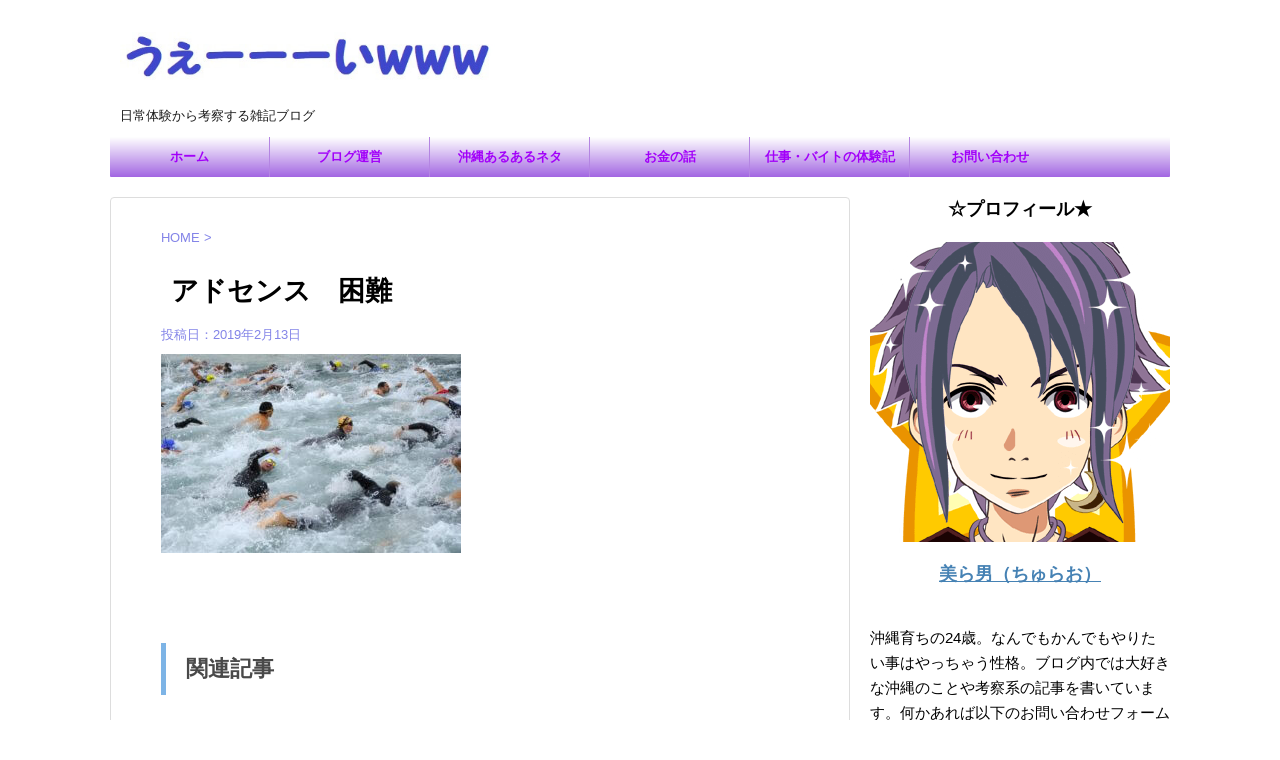

--- FILE ---
content_type: text/html; charset=UTF-8
request_url: https://yanbaru-interface.com/blog-report/affiliate-beginner-illusion/attachment/%E3%82%A2%E3%83%89%E3%82%BB%E3%83%B3%E3%82%B9%E3%80%80%E5%9B%B0%E9%9B%A3
body_size: 19292
content:
<!DOCTYPE html>
<!--[if lt IE 7]>
<html class="ie6" lang="ja"> <![endif]-->
<!--[if IE 7]>
<html class="i7" lang="ja"> <![endif]-->
<!--[if IE 8]>
<html class="ie" lang="ja"> <![endif]-->
<!--[if gt IE 8]><!-->
<html lang="ja">
<!--<![endif]-->
<head prefix="og: http://ogp.me/ns# fb: http://ogp.me/ns/fb# article: http://ogp.me/ns/article#">
<meta charset="UTF-8" >
<meta name="viewport" content="width=device-width,initial-scale=1.0,user-scalable=no">
<meta name="format-detection" content="telephone=no" >
<link rel="alternate" type="application/rss+xml" title="うぇーーーいｗｗｗ RSS Feed" href="https://yanbaru-interface.com/feed" />
<link rel="pingback" href="https://yanbaru-interface.com/xmlrpc.php" >
<!--[if lt IE 9]>
<script src="https://yanbaru-interface.com/wp-content/themes/stingerplus2/js/html5shiv.js"></script>
<![endif]-->
<!-- All in One SEO 4.1.8 -->
<meta name="robots" content="max-image-preview:large" />
<link rel="canonical" href="https://yanbaru-interface.com/blog-report/affiliate-beginner-illusion/attachment/%e3%82%a2%e3%83%89%e3%82%bb%e3%83%b3%e3%82%b9%e3%80%80%e5%9b%b0%e9%9b%a3" />
<meta name="google" content="nositelinkssearchbox" />
<script type="application/ld+json" class="aioseo-schema">
{"@context":"https:\/\/schema.org","@graph":[{"@type":"WebSite","@id":"https:\/\/yanbaru-interface.com\/#website","url":"https:\/\/yanbaru-interface.com\/","name":"\u3046\u3047\u30fc\u30fc\u30fc\u3044\uff57\uff57\uff57","description":"\u65e5\u5e38\u4f53\u9a13\u304b\u3089\u8003\u5bdf\u3059\u308b\u96d1\u8a18\u30d6\u30ed\u30b0","inLanguage":"ja","publisher":{"@id":"https:\/\/yanbaru-interface.com\/#organization"}},{"@type":"Organization","@id":"https:\/\/yanbaru-interface.com\/#organization","name":"\u3046\u3047\u30fc\u30fc\u30fc\u3044\uff57\uff57\uff57","url":"https:\/\/yanbaru-interface.com\/"},{"@type":"BreadcrumbList","@id":"https:\/\/yanbaru-interface.com\/blog-report\/affiliate-beginner-illusion\/attachment\/%e3%82%a2%e3%83%89%e3%82%bb%e3%83%b3%e3%82%b9%e3%80%80%e5%9b%b0%e9%9b%a3#breadcrumblist","itemListElement":[{"@type":"ListItem","@id":"https:\/\/yanbaru-interface.com\/#listItem","position":1,"item":{"@type":"WebPage","@id":"https:\/\/yanbaru-interface.com\/","name":"\u30db\u30fc\u30e0","description":"\u65e5\u5e38\u4f53\u9a13\u304b\u3089\u8003\u5bdf\u3059\u308b\u96d1\u8a18\u30d6\u30ed\u30b0","url":"https:\/\/yanbaru-interface.com\/"},"nextItem":"https:\/\/yanbaru-interface.com\/blog-report\/affiliate-beginner-illusion\/attachment\/%e3%82%a2%e3%83%89%e3%82%bb%e3%83%b3%e3%82%b9%e3%80%80%e5%9b%b0%e9%9b%a3#listItem"},{"@type":"ListItem","@id":"https:\/\/yanbaru-interface.com\/blog-report\/affiliate-beginner-illusion\/attachment\/%e3%82%a2%e3%83%89%e3%82%bb%e3%83%b3%e3%82%b9%e3%80%80%e5%9b%b0%e9%9b%a3#listItem","position":2,"item":{"@type":"WebPage","@id":"https:\/\/yanbaru-interface.com\/blog-report\/affiliate-beginner-illusion\/attachment\/%e3%82%a2%e3%83%89%e3%82%bb%e3%83%b3%e3%82%b9%e3%80%80%e5%9b%b0%e9%9b%a3","name":"\u30a2\u30c9\u30bb\u30f3\u30b9\u3000\u56f0\u96e3","url":"https:\/\/yanbaru-interface.com\/blog-report\/affiliate-beginner-illusion\/attachment\/%e3%82%a2%e3%83%89%e3%82%bb%e3%83%b3%e3%82%b9%e3%80%80%e5%9b%b0%e9%9b%a3"},"previousItem":"https:\/\/yanbaru-interface.com\/#listItem"}]},{"@type":"Person","@id":"https:\/\/yanbaru-interface.com\/author\/churao#author","url":"https:\/\/yanbaru-interface.com\/author\/churao","name":"\u7f8e\u3089\u7537","image":{"@type":"ImageObject","@id":"https:\/\/yanbaru-interface.com\/blog-report\/affiliate-beginner-illusion\/attachment\/%e3%82%a2%e3%83%89%e3%82%bb%e3%83%b3%e3%82%b9%e3%80%80%e5%9b%b0%e9%9b%a3#authorImage","url":"https:\/\/secure.gravatar.com\/avatar\/d4e30570f8093ba5839971d76b24788e?s=96&d=mm&r=g","width":96,"height":96,"caption":"\u7f8e\u3089\u7537"}},{"@type":"ItemPage","@id":"https:\/\/yanbaru-interface.com\/blog-report\/affiliate-beginner-illusion\/attachment\/%e3%82%a2%e3%83%89%e3%82%bb%e3%83%b3%e3%82%b9%e3%80%80%e5%9b%b0%e9%9b%a3#itempage","url":"https:\/\/yanbaru-interface.com\/blog-report\/affiliate-beginner-illusion\/attachment\/%e3%82%a2%e3%83%89%e3%82%bb%e3%83%b3%e3%82%b9%e3%80%80%e5%9b%b0%e9%9b%a3","name":"\u30a2\u30c9\u30bb\u30f3\u30b9 \u56f0\u96e3 | \u3046\u3047\u30fc\u30fc\u30fc\u3044\uff57\uff57\uff57","inLanguage":"ja","isPartOf":{"@id":"https:\/\/yanbaru-interface.com\/#website"},"breadcrumb":{"@id":"https:\/\/yanbaru-interface.com\/blog-report\/affiliate-beginner-illusion\/attachment\/%e3%82%a2%e3%83%89%e3%82%bb%e3%83%b3%e3%82%b9%e3%80%80%e5%9b%b0%e9%9b%a3#breadcrumblist"},"author":"https:\/\/yanbaru-interface.com\/author\/churao#author","creator":"https:\/\/yanbaru-interface.com\/author\/churao#author","datePublished":"2019-02-12T21:24:32+09:00","dateModified":"2019-02-12T21:24:32+09:00"}]}
</script>
<!-- All in One SEO -->
<title>アドセンス 困難 | うぇーーーいｗｗｗ</title>
<link rel='dns-prefetch' href='//ajax.googleapis.com' />
<link rel='dns-prefetch' href='//fonts.googleapis.com' />
<!-- <link rel='stylesheet' id='wp-block-library-css'  href='https://yanbaru-interface.com/wp-includes/css/dist/block-library/style.min.css?ver=5.8.3' type='text/css' media='all' /> -->
<!-- <link rel='stylesheet' id='contact-form-7-css'  href='https://yanbaru-interface.com/wp-content/plugins/contact-form-7/includes/css/styles.css?ver=5.5.6' type='text/css' media='all' /> -->
<!-- <link rel='stylesheet' id='pz-linkcard-css'  href='//yanbaru-interface.com/wp-content/uploads/pz-linkcard/style.css?ver=2.4.4.4.3' type='text/css' media='all' /> -->
<!-- <link rel='stylesheet' id='sb-type-std-css'  href='https://yanbaru-interface.com/wp-content/plugins/speech-bubble/css/sb-type-std.css?ver=5.8.3' type='text/css' media='all' /> -->
<!-- <link rel='stylesheet' id='sb-type-fb-css'  href='https://yanbaru-interface.com/wp-content/plugins/speech-bubble/css/sb-type-fb.css?ver=5.8.3' type='text/css' media='all' /> -->
<!-- <link rel='stylesheet' id='sb-type-fb-flat-css'  href='https://yanbaru-interface.com/wp-content/plugins/speech-bubble/css/sb-type-fb-flat.css?ver=5.8.3' type='text/css' media='all' /> -->
<!-- <link rel='stylesheet' id='sb-type-ln-css'  href='https://yanbaru-interface.com/wp-content/plugins/speech-bubble/css/sb-type-ln.css?ver=5.8.3' type='text/css' media='all' /> -->
<!-- <link rel='stylesheet' id='sb-type-ln-flat-css'  href='https://yanbaru-interface.com/wp-content/plugins/speech-bubble/css/sb-type-ln-flat.css?ver=5.8.3' type='text/css' media='all' /> -->
<!-- <link rel='stylesheet' id='sb-type-pink-css'  href='https://yanbaru-interface.com/wp-content/plugins/speech-bubble/css/sb-type-pink.css?ver=5.8.3' type='text/css' media='all' /> -->
<!-- <link rel='stylesheet' id='sb-type-rtail-css'  href='https://yanbaru-interface.com/wp-content/plugins/speech-bubble/css/sb-type-rtail.css?ver=5.8.3' type='text/css' media='all' /> -->
<!-- <link rel='stylesheet' id='sb-type-drop-css'  href='https://yanbaru-interface.com/wp-content/plugins/speech-bubble/css/sb-type-drop.css?ver=5.8.3' type='text/css' media='all' /> -->
<!-- <link rel='stylesheet' id='sb-type-think-css'  href='https://yanbaru-interface.com/wp-content/plugins/speech-bubble/css/sb-type-think.css?ver=5.8.3' type='text/css' media='all' /> -->
<!-- <link rel='stylesheet' id='sb-no-br-css'  href='https://yanbaru-interface.com/wp-content/plugins/speech-bubble/css/sb-no-br.css?ver=5.8.3' type='text/css' media='all' /> -->
<!-- <link rel='stylesheet' id='toc-screen-css'  href='https://yanbaru-interface.com/wp-content/plugins/table-of-contents-plus/screen.min.css?ver=2106' type='text/css' media='all' /> -->
<!-- <link rel='stylesheet' id='wordpress-popular-posts-css-css'  href='https://yanbaru-interface.com/wp-content/plugins/wordpress-popular-posts/assets/css/wpp.css?ver=5.5.1' type='text/css' media='all' /> -->
<!-- <link rel='stylesheet' id='yyi_rinker_stylesheet-css'  href='https://yanbaru-interface.com/wp-content/plugins/yyi-rinker/css/style.css?v=1.1.5&#038;ver=5.8.3' type='text/css' media='all' /> -->
<link rel="stylesheet" type="text/css" href="//yanbaru-interface.com/wp-content/cache/wpfc-minified/qu7tnrp9/64eao.css" media="all"/>
<link rel='stylesheet' id='fonts-googleapis-montserrat-css'  href='https://fonts.googleapis.com/css?family=Montserrat%3A400&#038;ver=5.8.3' type='text/css' media='all' />
<!-- <link rel='stylesheet' id='normalize-css'  href='https://yanbaru-interface.com/wp-content/themes/stingerplus2/css/normalize.css?ver=1.5.9' type='text/css' media='all' /> -->
<!-- <link rel='stylesheet' id='font-awesome-css'  href='https://yanbaru-interface.com/wp-content/themes/stingerplus2/css/fontawesome/css/font-awesome.min.css?ver=4.7.0' type='text/css' media='all' /> -->
<!-- <link rel='stylesheet' id='style-css'  href='https://yanbaru-interface.com/wp-content/themes/stingerplus2/style.css?ver=5.8.3' type='text/css' media='all' /> -->
<!-- <link rel='stylesheet' id='single2-css'  href='https://yanbaru-interface.com/wp-content/themes/stingerplus2/st-kanricss.php' type='text/css' media='all' /> -->
<!-- <link rel='stylesheet' id='single-css'  href='https://yanbaru-interface.com/wp-content/themes/stingerplus2/st-tagcss.php' type='text/css' media='all' /> -->
<!-- <link rel='stylesheet' id='jquery-lazyloadxt-spinner-css-css'  href='//yanbaru-interface.com/wp-content/plugins/a3-lazy-load/assets/css/jquery.lazyloadxt.spinner.css?ver=5.8.3' type='text/css' media='all' /> -->
<!-- <link rel='stylesheet' id='a3a3_lazy_load-css'  href='//yanbaru-interface.com/wp-content/uploads/sass/a3_lazy_load.min.css?ver=1551624622' type='text/css' media='all' /> -->
<link rel="stylesheet" type="text/css" href="//yanbaru-interface.com/wp-content/cache/wpfc-minified/f12n6lpj/64eao.css" media="all"/>
<script type='text/javascript' src='//ajax.googleapis.com/ajax/libs/jquery/1.11.3/jquery.min.js?ver=1.11.3' id='jquery-js'></script>
<script type='application/json' id='wpp-json'>
{"sampling_active":1,"sampling_rate":30,"ajax_url":"https:\/\/yanbaru-interface.com\/wp-json\/wordpress-popular-posts\/v1\/popular-posts","api_url":"https:\/\/yanbaru-interface.com\/wp-json\/wordpress-popular-posts","ID":1673,"token":"5a9de69ef6","lang":0,"debug":0}
</script>
<script src='//yanbaru-interface.com/wp-content/cache/wpfc-minified/qjnwc5ue/64eao.js' type="text/javascript"></script>
<!-- <script type='text/javascript' src='https://yanbaru-interface.com/wp-content/plugins/wordpress-popular-posts/assets/js/wpp.min.js?ver=5.5.1' id='wpp-js-js'></script> -->
<!-- <script type='text/javascript' src='https://yanbaru-interface.com/wp-content/plugins/yyi-rinker/js/event-tracking.js?v=1.1.5' id='yyi_rinker_event_tracking_script-js'></script> -->
<link rel="https://api.w.org/" href="https://yanbaru-interface.com/wp-json/" /><link rel="alternate" type="application/json" href="https://yanbaru-interface.com/wp-json/wp/v2/media/1673" /><link rel='shortlink' href='https://yanbaru-interface.com/?p=1673' />
<link rel="alternate" type="application/json+oembed" href="https://yanbaru-interface.com/wp-json/oembed/1.0/embed?url=https%3A%2F%2Fyanbaru-interface.com%2Fblog-report%2Faffiliate-beginner-illusion%2Fattachment%2F%25e3%2582%25a2%25e3%2583%2589%25e3%2582%25bb%25e3%2583%25b3%25e3%2582%25b9%25e3%2580%2580%25e5%259b%25b0%25e9%259b%25a3" />
<link rel="alternate" type="text/xml+oembed" href="https://yanbaru-interface.com/wp-json/oembed/1.0/embed?url=https%3A%2F%2Fyanbaru-interface.com%2Fblog-report%2Faffiliate-beginner-illusion%2Fattachment%2F%25e3%2582%25a2%25e3%2583%2589%25e3%2582%25bb%25e3%2583%25b3%25e3%2582%25b9%25e3%2580%2580%25e5%259b%25b0%25e9%259b%25a3&#038;format=xml" />
<style type="text/css">div#toc_container {background: #ffffff;border: 1px solid #4D90FE;}div#toc_container p.toc_title {color: #4D90FE;}div#toc_container p.toc_title a,div#toc_container ul.toc_list a {color: #001bda;}div#toc_container p.toc_title a:hover,div#toc_container ul.toc_list a:hover {color: #859e37;}div#toc_container p.toc_title a:hover,div#toc_container ul.toc_list a:hover {color: #859e37;}div#toc_container p.toc_title a:visited,div#toc_container ul.toc_list a:visited {color: #8f02d8;}</style>            <style id="wpp-loading-animation-styles">@-webkit-keyframes bgslide{from{background-position-x:0}to{background-position-x:-200%}}@keyframes bgslide{from{background-position-x:0}to{background-position-x:-200%}}.wpp-widget-placeholder,.wpp-widget-block-placeholder{margin:0 auto;width:60px;height:3px;background:#dd3737;background:linear-gradient(90deg,#dd3737 0%,#571313 10%,#dd3737 100%);background-size:200% auto;border-radius:3px;-webkit-animation:bgslide 1s infinite linear;animation:bgslide 1s infinite linear}</style>
<style>
.yyi-rinker-images {
display: flex;
justify-content: center;
align-items: center;
position: relative;
}
div.yyi-rinker-image img.yyi-rinker-main-img.hidden {
display: none;
}
.yyi-rinker-images-arrow {
cursor: pointer;
position: absolute;
top: 50%;
display: block;
margin-top: -11px;
opacity: 0.6;
width: 22px;
}
.yyi-rinker-images-arrow-left{
left: -10px;
}
.yyi-rinker-images-arrow-right{
right: -10px;
}
.yyi-rinker-images-arrow-left.hidden {
display: none;
}
.yyi-rinker-images-arrow-right.hidden {
display: none;
}
div.yyi-rinker-contents.yyi-rinker-design-tate  div.yyi-rinker-box{
flex-direction: column;
}
div.yyi-rinker-contents.yyi-rinker-design-slim div.yyi-rinker-box .yyi-rinker-links {
flex-direction: column;
}
div.yyi-rinker-contents.yyi-rinker-design-slim div.yyi-rinker-info {
width: 100%;
}
div.yyi-rinker-contents.yyi-rinker-design-slim .yyi-rinker-title {
text-align: center;
}
div.yyi-rinker-contents.yyi-rinker-design-slim .yyi-rinker-links {
text-align: center;
}
div.yyi-rinker-contents.yyi-rinker-design-slim .yyi-rinker-image {
margin: auto;
}
div.yyi-rinker-contents.yyi-rinker-design-slim div.yyi-rinker-info ul.yyi-rinker-links li {
align-self: stretch;
}
div.yyi-rinker-contents.yyi-rinker-design-slim div.yyi-rinker-box div.yyi-rinker-info {
padding: 0;
}
div.yyi-rinker-contents.yyi-rinker-design-slim div.yyi-rinker-box {
flex-direction: column;
padding: 14px 5px 0;
}
.yyi-rinker-design-slim div.yyi-rinker-box div.yyi-rinker-info {
text-align: center;
}
.yyi-rinker-design-slim div.price-box span.price {
display: block;
}
div.yyi-rinker-contents.yyi-rinker-design-slim div.yyi-rinker-info div.yyi-rinker-title a{
font-size:16px;
}
div.yyi-rinker-contents.yyi-rinker-design-slim ul.yyi-rinker-links li.amazonkindlelink:before,  div.yyi-rinker-contents.yyi-rinker-design-slim ul.yyi-rinker-links li.amazonlink:before,  div.yyi-rinker-contents.yyi-rinker-design-slim ul.yyi-rinker-links li.rakutenlink:before,  div.yyi-rinker-contents.yyi-rinker-design-slim ul.yyi-rinker-links li.yahoolink:before {
font-size:12px;
}
div.yyi-rinker-contents.yyi-rinker-design-slim ul.yyi-rinker-links li a {
font-size: 13px;
}
.entry-content ul.yyi-rinker-links li {
padding: 0;
}
</style>		<style type="text/css">
/*グループ1
------------------------------------------------------------*/
/*偶数行のセル*/
.post table tr:nth-child(even) {
background-color: #e4ddff;
}
/*縦一行目のセル*/
table tr td:first-child {
}
/*横一行目のセル*/
table tr:first-child {
}
/*TOC+*/
#toc_container {
}
/*マル数字olタグ*/
.post .maruno ol li:before {
}
/*チェックulタグ*/
.post .maruck ul li:before {
}
/*Webアイコン*/
/*スライドショー矢印非表示*/
/*サイト上部のボーダー色*/
/*ヘッダーの背景色*/
#headbox {
background-color: transparent;
background: none;
}
/*サイトの背景色*/
/*ヘッダー下からの背景色*/
#content-w {
}
/*メインコンテンツのテキスト色*/
.post > * {
color: ;
}
input, textarea {
color: #000;
}
/*メインコンテンツのリンク色*/
a, 
.no-thumbitiran h3 a, 
.no-thumbitiran h5 a {
color: ;
}
/*サイドのテキスト色*/
#side aside > *,
#side li.cat-item a,
#side aside .kanren .clearfix dd h5 a,
#side aside .kanren .clearfix dd p {
color: ;
}
/*メインコンテンツの背景色*/
main {
background: #ffffff;
}
/*メイン背景色の透過*/
/*ブログタイトル*/
header .sitename a {
color: #1a1a1a;
}
/* メニュー */
nav li a {
color: #1a1a1a;
}
/*ページトップ*/
#page-top a {
background: #b383e2;
}
/*キャプション */
header h1 {
color: #1a1a1a;
}
header .descr {
color: #1a1a1a;
}
/* アコーディオン */
#s-navi dt.trigger .op {
background: #b383e2;
color: #3d3d3d;
}
/*アコーディオンメニュー内背景色*/
#s-navi dd.acordion_tree {
background: #ffffff;
}
/*追加ボタン1*/
#s-navi dt.trigger .op-st {
background: #b383e2;
color: #3d3d3d;
}
/*追加ボタン2*/
#s-navi dt.trigger .op-st2 {
background: #b383e2;
color: #3d3d3d;
}
.acordion_tree li a {
color: #1a1a1a;
}
/*スマホフッターメニュー*/
#st-footermenubox a {
color: #000; 
}
/* サイド見出し */
aside h4 {
color: #1a1a1a;
}
/* スマホメニュー文字 */
.acordion_tree ul.menu li a, 
.acordion_tree ul.menu li {
color: #6124e5;
}
.acordion_tree ul.menu li {
border-bottom-color: #6124e5;
}
/*グループ2
------------------------------------------------------------*/
/*Webフォント*/
/* 投稿日時・ぱんくず・タグ */
#breadcrumb, #breadcrumb div a, div#breadcrumb a, .blogbox p, .tagst, #breadcrumb ol li a, #breadcrumb ol li {
color: #8485e8;
}
/* 記事タイトル */
.entry-title, .post .entry-title {
color: #000000;
background-color: transparent;
background: none;
}
.entry-title, .post .entry-title {
padding-left:10px;
}
.entry-title, .post .entry-title {
padding-top:5px;
padding-bottom:5px;
}
.entry-title, .post .entry-title {
padding-left:10px!important;
}
.entry-title, .post .entry-title {
padding-top:5px!important;
padding-bottom:5px!important;
}
/* h2 */
h2 {
color: ;
background-color: transparent;
background: none;
border: none;
}
h2 {
padding-left:20px!important;
}
h2 {
padding-top:10px!important;
padding-bottom:10px!important;
}
/*h3小見出し*/
.post h3:not(.rankh3):not(#reply-title) {
color: ;
border-bottom-color: ;
background-color: transparent;
}
.post h3:not(.rankh3):not(#reply-title) {
padding-left:15px!important;
}
.post h3:not(.rankh3):not(#reply-title) {
padding-top:10px!important;
padding-bottom:10px!important;
}
/*h4*/
.post h4:not(.rankh4):not(.point) {
color: ;
background-color: transparent;
padding-left:20px;
padding-top:10px;
padding-bottom:10px;
}
/* サイド見出し */
aside h4, #side aside h4 {
color: ;
}
/*h5*/
.post h5:not(.rankh5):not(.point):not(.st-cardbox-t):not(.popular-t):not(.kanren-t) {
color: ;
background-color: transparent;
padding-top:10px!important;
padding-bottom:10px!important;
}
/* タグクラウド */
.tagcloud a {
border-color: ;
color: ;
}
/* NEW ENTRY & 関連記事 */
.post h4:not(.rankh4).point, 
.cat-itiran p.point,
.n-entry-t {
border-bottom-color: #a568e2;
}
.post h4:not(.rankh4) .point-in, 
.cat-itiran p.point .point-in,
.n-entry {
background-color: #a568e2;
color: #ffffff;
}
/* カテゴリ */
.catname {
background: #c7aae2;
color:#ffffff;
}
.post .st-catgroup a {
color: #ffffff;
}
/*グループ4
------------------------------------------------------------*/
/* RSSボタン */
.rssbox a {
background-color: ;
}
/* SNSボタン */
.inyoumodoki, .post blockquote {
background-color: #f3f3f3;
border-left-color: #f3f3f3;
}
/*フリーボックスウィジェット
------------------------------------------------------------*/
/* ボックス */
.freebox {
border-top-color: ;
background: ;
}
/* 見出し */
.p-entry-f {
background: ;
color: ;
}
/* エリア内テキスト */
/*お知らせ
------------------------------------------------------------*/
/*お知らせバーの背景色*/
#topnews-box div.rss-bar {
border: none;
}
#topnews-box div.rss-bar {
color: ;
/*Other Browser*/
background: ;
/*For Old WebKit*/
background: -webkit-linear-gradient(  0%,  100% );
/*For Modern Browser*/
background: linear-gradient(  0%,  100% );
}
/*お知らせ日付の文字色*/
#topnews-box dt {
color: ;
}
#topnews-box div dl dd a {
color: #000000;
}
#topnews-box dd {
border-bottom-color: #000000;
}
#topnews-box {
background-color:transparent!important;
}
/*追加カラー
------------------------------------------------------------*/
/*フッター*/
footer > *,
footer a,
#footer .copyr,  
#footer .copyr a, 
#footer .copy,  
#footer .copy a {
color: #5b5b5b !important;
}
footer .footermenust li {
border-right-color: #5b5b5b !important;
}
/*フッター背景色*/
#footer {
/*Other Browser*/
background: #bb93e2;
/* Android4.1 - 4.3 */
background: url(""), -webkit-linear-gradient(top,  #ffffff 0%,#bb93e2 100%);
/* IE10+, FF16+, Chrome26+ */
background: url(""), linear-gradient(to bottom,  #ffffff 0%,#bb93e2 100%);
max-width: 1030px; /*padding 15pxあり*/
}
/*任意の人気記事
------------------------------------------------------------*/
.post .p-entry, #side .p-entry, .home-post .p-entry {
background: ;
color: ;
}
.pop-box, .nowhits .pop-box, .nowhits-eye .pop-box {
border-top-color: ;
background: ;
}
.kanren.pop-box .clearfix dd h5 a, 
.kanren.pop-box .clearfix dd p,
.kanren.pop-box .clearfix dd p a, 
.kanren.pop-box .clearfix dd p span, 
.kanren.pop-box .clearfix dd > *,
.kanren.pop-box h5 a, 
.kanren.pop-box div p,
.kanren.pop-box div p a, 
.kanren.pop-box div p span, 
.kanren.pop-box div > *
{
color: !important;
}
.poprank-no2 {
background: ;
color:  !important;
}
.poprank-no {
background: ;
color: ;
}
/*ウィジェット問合せボタン*/
.st-formbtn {
background-color: transparent!important;
}
.st-formbtn .st-originalbtn-r {
border-left-color: ;
}
a.st-formbtnlink {
color: ;
}
/*ウィジェットオリジナルボタン*/
.st-originalbtn {
background-color: transparent!important;
}
.st-originalbtn .st-originalbtn-r {
border-left-color: ;
}
a.st-originallink {
color: ;
}
/*ミドルメニュー（ヘッダーメニュー連動）
------------------------------------------------------------*/
.st-middle-menu {
color: #a200f9;
/*Other Browser*/
background: #a266e2;
border-top-color: #b485e2;
border-left-color: #b485e2;
}
.st-middle-menu .menu li a{
color: #a200f9;
border-bottom-color: #b485e2;
border-right-color: #b485e2;
font-weight:bold;
}
/*固定ページサイドメニュー
------------------------------------------------------------*/
/*背景色*/
#sidebg {
background: ;
}
/*liタグの階層*/
#side aside .st-pagelists ul li:not(.sub-menu) {
border-top: none;
border-left: none;
border-right: none;
}
#side aside .st-pagelists ul .sub-menu li {
border: none;
}
#side aside .st-pagelists ul li:last-child {
border-bottom: none;
}
#side aside .st-pagelists ul .sub-menu li:first-child {
border-top: none;
}
#side aside .st-pagelists ul li li:last-child {
border: none;
}
#side aside .st-pagelists ul .sub-menu .sub-menu li {
border: none;
}
#side aside .st-pagelists ul li a {
color: #a200f9;
/*Other Browser*/
background: #a266e2;
/* Android4.1 - 4.3 */
background: url(""), -webkit-linear-gradient(top,  #ffffff 0%,#a266e2 100%);
/* IE10+, FF16+, Chrome26+ */
background: url(""), linear-gradient(to bottom,  #ffffff 0%,#a266e2 100%);
}
#side aside .st-pagelists ul li a {
font-weight:bold;
}
#side aside .st-pagelists ul li li a {
font-weight:normal;
}
#side aside .st-pagelists .sub-menu a {
border: none;
color: ;
}
#side aside .st-pagelists .sub-menu .sub-menu li:last-child {
border-bottom: 1px solid ;
}
#side aside .st-pagelists .sub-menu li .sub-menu a,
#side aside .st-pagelists .sub-menu li .sub-menu .sub-menu li a {
color: ;
}
#side aside .st-pagelists ul li a {
padding-left:15px;
}
#side aside .st-pagelists ul li a {
padding-top:8px;
padding-bottom:8px;
}
/*Webアイコン*/
/*コンタクトフォーム7送信ボタン*/
.wpcf7-submit {
background: ;
color: ;
}
/* メイン画像背景色 */
/*media Queries タブレットサイズ（959px以下）
----------------------------------------------------*/
@media only screen and (max-width: 959px) {
/*-- ここまで --*/
}
/*media Queries タブレットサイズ以下
----------------------------------------------------*/
@media only screen and (min-width: 600px) {
}
/*media Queries タブレットサイズ（600px～959px）のみで適応したいCSS -タブレットのみ
---------------------------------------------------------------------------------------------------*/
@media only screen and (min-width: 600px) and (max-width: 959px) {
/*-- ここまで --*/
}
/*media Queries PCサイズ
----------------------------------------------------*/
@media only screen and (min-width: 960px) {
/*ヘッダーの背景色*/
/*メインコンテンツのボーダー*/
main {
border: 1px solid #dddddd;
}
/* スライドショー横並び */
/*wrapperに背景がある場合*/
/*メニュー*/
#st-menuwide {
border-top: none;
border-bottom: none;
border-left: none;
border-right: none;
/*Other Browser*/
background: #a266e2;
/* Android4.1 - 4.3 */
background: url(""), -webkit-linear-gradient(top,  #ffffff 0%,#a266e2 100%);
/* IE10+, FF16+, Chrome26+ */
background: url(""), linear-gradient(to bottom,  #ffffff 0%,#a266e2 100%);
}
header .smanone ul.menu li, 
header nav.st5 ul.menu  li,
header nav.st5 ul.menu  li,
header #st-menuwide div.menu li,
header #st-menuwide nav.menu li
{
border-right-color: #b485e2;
}
header .smanone ul.menu li, 
header nav.st5 ul.menu  li,
header #st-menuwide div.menu li,
header #st-menuwide nav.menu li {
border-right-color: #b485e2;
}
header .smanone ul.menu li a, 
header nav.st5 ul.menu  li a,
header #st-menuwide div.menu li a,
header #st-menuwide nav.menu li a {
color: #a200f9;
}
header .smanone ul.menu li a, 
header nav.st5 ul.menu  li a,
header #st-menuwide div.menu li a,
header #st-menuwide nav.menu li a  {
font-weight:bold;
}
header .smanone ul.menu li li a, 
header nav.st5 ul.menu  li li a,
header #st-menuwide div.menu li a,
header #st-menuwide nav.menu li a  {
font-weight:normal;
}
header .smanone ul.menu li li a {
background: #ffffff;
border-top-color: #a266e2;
}
/*メニューの上下のパディング*/
#st-menubox {
padding-bottom: 10px;
}
/*ヘッダーウィジェット*/
header .headbox .textwidget {
background: ;
color: #000000;
}
/*ヘッダーの電話番号とリンク色*/
.head-telno a, #header-r .footermenust a {
color: #000000;
}
#header-r .footermenust li {
border-right-color: #000000;
}
/*トップ用おすすめタイトル*/
.nowhits .pop-box {
border-top-color: ;
}
/*記事エリアを広げる*/
/*記事タイトル*/
.entry-title, .post .entry-title {
color: #000000;
}
/*-- ここまで --*/
}
</style>
<style type="text/css" id="custom-background-css">
body.custom-background { background-color: #ffffff; }
</style>
<link rel="icon" href="https://yanbaru-interface.com/wp-content/uploads/2018/09/cropped-31615c02d9563eed696bd00d58335f7a-32x32.jpg" sizes="32x32" />
<link rel="icon" href="https://yanbaru-interface.com/wp-content/uploads/2018/09/cropped-31615c02d9563eed696bd00d58335f7a-192x192.jpg" sizes="192x192" />
<link rel="apple-touch-icon" href="https://yanbaru-interface.com/wp-content/uploads/2018/09/cropped-31615c02d9563eed696bd00d58335f7a-180x180.jpg" />
<meta name="msapplication-TileImage" content="https://yanbaru-interface.com/wp-content/uploads/2018/09/cropped-31615c02d9563eed696bd00d58335f7a-270x270.jpg" />
<style type="text/css" id="wp-custom-css">
h2#danraku2 {
padding: 0.25em 0.5em;
color: #494949;
background: transparent;
border-left: solid 5px #7db4e6;
}
h3#danraku3{
position: relative;
padding: 0.25em 0;
}
h3#danraku3:after {
content: "";
display: block;
height: 4px;
background: -moz-linear-gradient(to right, rgb(230, 90, 90), transparent);
background: -webkit-linear-gradient(to right, rgb(230, 90, 90), transparent);
background: linear-gradient(to right, rgb(230, 90, 90), transparent);
}
img.wakusen {
border:solid 1px #a9a9a9;
box-shadow: 10px 10px 10px #a9a9a9;} 
.marker_pink {
background: linear-gradient(transparent 60%, #ff66ff 60%);
}
.marker_yellow {
background: linear-gradient(transparent 60%, #ffff66 60%);
}
.entry-content blockquote {
position: relative;
padding: 5px 10px 5px 32px;
box-sizing: border-box;
font-style: normal;
background: #f3f3f3;
box-shadow: 0 3px 4px rgba(0, 0, 0, 0.15);
}
.entry-content blockquote:before{
display: inline-block;
position: absolute;
top: 10px;
left: -15px;
width: 40px;
height: 30px;
vertical-align: middle;
text-align: center;
content: "\f10d";
font-family: FontAwesome;
color: #FFF;
font-size: 18px;
line-height: 30px;
background: #92d4ff;
box-shadow: 0 2px 2px rgba(26, 26, 26, 0.14);
}
.entry-content blockquote:after{
position: absolute;
content: '';
top: 40px;
left: -15px;
border: none;
border-bottom: solid 8px transparent;
border-right: solid 15px #6eb3e0;
}
.entry-content blockquote p {
position: relative;
padding: 0;
margin: 10px 0;
z-index: 3;
line-height: 1.7;
}
.entry-content blockquote cite {
display: block;
text-align: right;
color: #888888;
font-size: 0.9em;
}
.box5 {
padding: 0.5em 1em;
margin: 2em 0;
border: double 5px #4ec4d3;
}
.box5 p {
margin: 0; 
padding: 0;
}
.square_btn{
display: inline-block;
padding: 0.5em 1em;
text-decoration: none;
background: #668ad8;
color: #FFF;
border-bottom: solid 4px #627295;
border-radius: 3px;
}
.square_btn:active {
-ms-transform: translateY(4px);
-webkit-transform: translateY(4px);
transform: translateY(4px);
box-shadow: 0px 0px 1px rgba(0, 0, 0, 0.2);
border-bottom: none;
}
/*--------------------------------------------------
カエレバ・ヨメレバ・トマレバ　WordPressの場合
---------------------------------------------------*/
.cstmreba {
width: 98%;
height:auto;
margin:36px 0;
font-family:'Lucida Grande','Hiragino Kaku Gothic ProN',Helvetica, Meiryo, sans-serif;
line-height: 1.5;
word-wrap: break-word;
box-sizing: border-box;
display: block;
}
.cstmreba a {
transition: 0.8s ;
color:#285EFF; /* テキストリンクカラー */
}
.cstmreba a:hover {
color:#FFCA28; /* テキストリンクカラー(マウスオーバー時) */
}
.cstmreba .booklink-box,.cstmreba .kaerebalink-box,.cstmreba .tomarebalink-box {
width: 100%;
background-color: #fff;  /* 全体の背景カラー */
overflow: hidden;
border:double #d2d7e6;
border-radius: 5px;
box-sizing: border-box;
padding: 12px 8px;
}
/* サムネイル画像ボックス */
.cstmreba .booklink-image,
.cstmreba .kaerebalink-image,
.cstmreba .tomarebalink-image {
width:150px;
float:left;
margin:0 14px 0 0;
text-align: center;
}
.cstmreba .booklink-image a,
.cstmreba .kaerebalink-image a,
.cstmreba .tomarebalink-image a {
width:100%;
display:block;
}
/* サムネイル画像 */
.cstmreba .booklink-image a img,.cstmreba .kaerebalink-image a img,.cstmreba .tomarebalink-image a img {
margin:0 ;
padding: 0;
text-align:center;
}
.cstmreba .booklink-info,.cstmreba .kaerebalink-info,.cstmreba .tomarebalink-info {
overflow:hidden;
line-height:170%;
color: #333;
}
/* infoボックス内リンク下線非表示 */
.cstmreba .booklink-info a,
.cstmreba .kaerebalink-info a,
.cstmreba .tomarebalink-info a {
text-decoration: none; 
}
/* 作品・商品・ホテル名 リンク */
.cstmreba .booklink-name>a,
.cstmreba .kaerebalink-name>a,
.cstmreba .tomarebalink-name>a {
border-bottom: 1px dotted ;
font-size:16px;
}
/* タイトル下にPタグ自動挿入された際の余白を小さく */
.cstmreba .kaerebalink-name p,
.cstmreba .booklink-name p,
.cstmreba .tomarebalink-name p {
margin: 0;
}
/* powered by */
.cstmreba .booklink-powered-date,
.cstmreba .kaerebalink-powered-date,
.cstmreba .tomarebalink-powered-date {
font-size:10px;
line-height:150%;
}
.cstmreba .booklink-powered-date a,
.cstmreba .kaerebalink-powered-date a,
.cstmreba .tomarebalink-powered-date a {
border-bottom: 1px dotted ;
color: #333;
}
.cstmreba .booklink-powered-date a:hover,
.cstmreba .kaerebalink-powered-date a:hover,
.cstmreba .tomarebalink-powered-date a:hover {
color:#333;
}
/* 著者・住所 */
.cstmreba .booklink-detail,.cstmreba .kaerebalink-detail,.cstmreba .tomarebalink-address {
font-size:12px;
}
.cstmreba .kaerebalink-link1 img,.cstmreba .booklink-link2 img,.cstmreba .tomarebalink-link1 img {
display:none !important;
}
.cstmreba .kaerebalink-link1,.cstmreba .booklink-link2,.cstmreba .tomarebalink-link1 {
display: inline-block;
width: 100%;
margin-top: 5px;
}
.cstmreba .booklink-link2>div, 
.cstmreba .kaerebalink-link1>div, 
.cstmreba .tomarebalink-link1>div {
float:left;
width:31%;
min-width:125px;
margin:0.5% 1%;
}
/***** ボタンデザインここから ******/
.cstmreba .booklink-link2 a, 
.cstmreba .kaerebalink-link1 a,
.cstmreba .tomarebalink-link1 a {
width: 100%;
display: inline-block;
text-align: center;
box-sizing: border-box;
font-size: 13px;
font-weight: bold;
line-height: 180%;
padding:3% 1%;
margin: 1px 0;
border-radius: 4px;
box-shadow: 0 2px 0 #ccc;
background: -moz-linear-gradient(top,#fafafa,#EEE);
background: -webkit-gradient(linear, left top, left bottom, from(#fafafa), to(#eee));
}
.cstmreba .booklink-link2 a:hover,
.cstmreba .kaerebalink-link1 a:hover,
.cstmreba .tomarebalink-link1 a:hover {
text-decoration: underline;
}
/* トマレバ */
.cstmreba .tomarebalink-link1 .shoplinkrakuten a { color: #76ae25; }/* 楽天トラベル */
.cstmreba .tomarebalink-link1 .shoplinkjalan a { color: #ff7a15; }/* じゃらん */
.cstmreba .tomarebalink-link1 .shoplinkjtb a { color: #c81528; }/* JTB */
.cstmreba .tomarebalink-link1 .shoplinkknt a { color: #0b499d; }/* KNT */
.cstmreba .tomarebalink-link1 .shoplinkikyu a { color: #bf9500; }/* 一休 */
.cstmreba .tomarebalink-link1 .shoplinkrurubu a { color: #000066; }/* るるぶ */
.cstmreba .tomarebalink-link1 .shoplinkyahoo a { color: #ff0033; }/* Yahoo!トラベル */
/* カエレバ */
.cstmreba .kaerebalink-link1 .shoplinkyahoo a {color:#ff0033; letter-spacing:normal;} /* Yahoo!ショッピング */
.cstmreba .kaerebalink-link1 .shoplinkbellemaison a { color:#84be24 ; }	/* ベルメゾン */
.cstmreba .kaerebalink-link1 .shoplinkcecile a { color:#8d124b; } /* セシール */ 
.cstmreba .kaerebalink-link1 .shoplinkkakakucom a {color:#314995;} /* 価格コム */
/* ヨメレバ */
.cstmreba .booklink-link2 .shoplinkkindle a { color:#007dcd;} /* Kindle */
.cstmreba .booklink-link2 .shoplinkrakukobo a{ color:#d50000; } /* 楽天kobo */
.cstmreba .booklink-link2 .shoplinkbk1 a { color:#0085cd; } /* honto */
.cstmreba .booklink-link2 .shoplinkehon a { color:#2a2c6d; } /* ehon */
.cstmreba .booklink-link2 .shoplinkkino a { color:#003e92; } /* 紀伊國屋書店 */
.cstmreba .booklink-link2 .shoplinktoshokan a { color:#333333; } /* 図書館 */
/* カエレバ・ヨメレバ共通 */
.cstmreba .kaerebalink-link1 .shoplinkamazon a, 
.cstmreba .booklink-link2 .shoplinkamazon a { color:#FF9901; } /* Amazon */
.cstmreba .kaerebalink-link1 .shoplinkrakuten a , 
.cstmreba .booklink-link2 .shoplinkrakuten a { color: #c20004; } /* 楽天 */
.cstmreba .kaerebalink-link1 .shoplinkseven a, 
.cstmreba .booklink-link2 .shoplinkseven a { color:#225496;} /* 7net */
/***** ボタンデザインここまで ******/
.cstmreba .booklink-footer {
clear:both;
}
/***  解像度480px以下のスタイル ***/
@media screen and (max-width:480px){
.cstmreba .booklink-image,
.cstmreba .kaerebalink-image,
.cstmreba .tomarebalink-image {
width:100%;
float:none;
}
.cstmreba .booklink-link2>div, 
.cstmreba .kaerebalink-link1>div, 
.cstmreba .tomarebalink-link1>div {
width: 95%;
margin: 0 auto 8px auto;
float:none;
}
.cstmreba .booklink-info,
.cstmreba .kaerebalink-info,
.cstmreba .tomarebalink-info {
text-align:center;
padding-bottom: 1px;
}
}
.box26 {
position: relative;
margin: 2em 0;
padding: 0.5em 1em;
border: solid 3px #95ccff;
border-radius: 8px;
}
.box26 .box-title {
position: absolute;
display: inline-block;
top: -13px;
left: 10px;
padding: 0 9px;
line-height: 1;
font-size: 19px;
background: #FFF;
color: #95ccff;
font-weight: bold;
}
.box26 p {
margin: 0; 
padding: 0;
}
.box29 {
margin: 2em 0;
background: #dcefff;
}
.box29 .box-title {
font-size: 1.2em;
background: #5fb3f5;
padding: 4px;
text-align: center;
color: #FFF;
font-weight: bold;
letter-spacing: 0.05em;
}
.box29 p {
padding: 15px 20px;
margin: 0;
}
.scrollable-table table{
border-collapse: collapse;
margin: 2em 0;
max-width: 100%;
}
.scrollable-table th{
background-color: #eee;
}
.scrollable-table th,
.scrollable-table td{
border: solid 1px #ccc;
padding: 3px 5px;
white-space: nowrap;
}
.scrollable-table {
overflow-x: auto;
margin-bottom: 1em;
max-width: 770px;
}
div.yyi-rinker-contents img{
max-width:100px;
}
/*--------------------------------------
Rinkerカスタマイズ
--------------------------------------*/
div.yyi-rinker-contents img{
max-width:100px;
}
div.yyi-rinker-contents {
margin: 0 0 1.5em;/*外側上の余白を削除*/
border: none;/*外側の枠線を削除（余計な部分）*/
box-shadow: none;/*影を削除*/
}
div.yyi-rinker-contents div.yyi-rinker-box{
border:4px double #CCC;/*二重枠線*/
}
/* 商品タイトル　リンク色変更 */
div.yyi-rinker-title a {
color: #1a62af!important;/*通常時の色*/
font-weight: bold;
}
div.yyi-rinker-title a:hover {/*ホバーした時の色*/
color: #e16d15!important;
}
div.yyi-rinker-contents ul.yyi-rinker-links {
margin-bottom: 0!important;
}
/* rinker ボタン高さを44pxに */
div.yyi-rinker-contents ul.yyi-rinker-links li {
font-size: .9em;
letter-spacing: .1em;
margin: 6px 10px 6px 0px;
padding: 0;
}
div.yyi-rinker-contents ul.yyi-rinker-links li a{
height:44px;
line-height:44px;
}
div.yyi-rinker-contents ul.yyi-rinker-links li a:hover {
color: white!important;
opacity: 1;
}
div.yyi-rinker-contents ul.yyi-rinker-links li:hover {
opacity:0.9;
}
/* ボタン色変更 */
div.yyi-rinker-contents ul.yyi-rinker-links li.amazonlink { /* Amazon */
background: #ffb745; /* 背景色 */
}
div.yyi-rinker-contents ul.yyi-rinker-links li.rakutenlink { /* 楽天 */
background: #d35c53; /* 背景色 */
}
div.yyi-rinker-contents ul.yyi-rinker-links li.yahoolink { /* Yahoo */
background: #65adf3; /* 背景色 */
}
/* rinker サムネイル幅を230pxに */
div.yyi-rinker-contents div.yyi-rinker-image {
width: 100px;
min-width: 100px;
padding: 0;
margin-right: 10px;
}
div.yyi-rinker-contents img.yyi-rinker-main-img {
width: auto;
}
/*商品タイトル・詳細・ボタン*/
div.yyi-rinker-contents div.yyi-rinker-info {
width: 100%;
}
/* スマホサイズのみ適用 */
@media screen and (max-width:767px) {
div.yyi-rinker-contents div.yyi-rinker-box{
display:block;
}
/* 画像を中央そろえ */
div.yyi-rinker-contents div.yyi-rinker-image{
margin-left:auto;
margin-right:auto
}
div.yyi-rinker-contents ul.yyi-rinker-links li{
text-align:center;
width: 100%;
margin: 6px 0px;
}
/* rinker 商品詳細（文字とボタン部分）幅を広げる */
div.yyi-rinker-contents div.yyi-rinker-box div.yyi-rinker-info {
width: 95%;
margin: 0 auto;
text-align: center;
}
/*メーカー名・価格・日付部分*/
div.yyi-rinker-contents div.yyi-rinker-detail {
padding-left: 0;/*余計な余白を削除*/
}
div.yyi-rinker-contents div.yyi-rinker-detail　div.price-box {
font-size: .5em;
}
/*値段部分*/
div.yyi-rinker-contents div.yyi-rinker-detail　div.price-box .price {
font-size: 2em;
margin: 5px;
display: block;
}
div.yyi-rinker-contents div.yyi-rinker-image {
width: 230px;
min-width: 140px;
}}
/*スマホボタン表示中央*/
@media (max-width: 420px) and (min-width: 321px){
body div.yyi-rinker-contents ul.yyi-rinker-links li a {
padding: 0;
}}
</style>
<!-- OGP -->
<meta name="twitter:card" content="summary_large_image">
<meta name="twitter:site" content="@MElcunGavPRYjd4">
<meta name="twitter:title" content="アドセンス　困難">
<meta name="twitter:description" content="">
<meta name="twitter:image" content="//yanbaru-interface.com/wp-content/plugins/a3-lazy-load/assets/images/lazy_placeholder.gif">
<!-- /OGP -->
<script>
jQuery(function(){
jQuery('.post img').css("opacity",".0");
jQuery(window).scroll(function (){
jQuery('.post img').each(function(){
var imgPos = jQuery(this).offset().top;    
var scroll = jQuery(window).scrollTop();
var windowHeight = jQuery(window).height();
if (scroll > imgPos - windowHeight + 100){
jQuery(this).animate({ 
"opacity": "1"
}, 1000);
}
});
});
});
</script>
<script>
jQuery(function(){
jQuery(".post .entry-title").css("opacity",".0").animate({ 
"opacity": "1"
}, 2500);;
});
</script>
<!-- Global site tag (gtag.js) - Google Analytics -->
<script async src="https://www.googletagmanager.com/gtag/js?id=UA-114744311-1"></script>
<script>
window.dataLayer = window.dataLayer || [];
function gtag(){dataLayer.push(arguments);}
gtag('js', new Date());
gtag('config', 'UA-114744311-1');
</script>		
<script async src="//pagead2.googlesyndication.com/pagead/js/adsbygoogle.js"></script>
<script>
(adsbygoogle = window.adsbygoogle || []).push({
google_ad_client: "ca-pub-6666026011131589",
enable_page_level_ads: true
});
</script>
</head>
<body data-rsssl=1 class="attachment attachment-template-default single single-attachment postid-1673 attachmentid-1673 attachment-jpeg custom-background not-front-page" >
<div id="st-ami">
<div id="wrapper" class="">
<div id="wrapper-in">
<header id="">
<div id="headbox-bg">
<div class="clearfix" id="headbox">
<nav id="s-navi" class="pcnone">
<dl class="acordion">
<dt class="trigger">
<p><span class="op"><i class="fa fa-bars"></i></span></p>
</dt>
<dd class="acordion_tree">
<div class="menu-menu-1-container"><ul id="menu-menu-1" class="menu"><li id="menu-item-72" class="menu-item menu-item-type-custom menu-item-object-custom menu-item-home menu-item-72"><a href="https://yanbaru-interface.com/">ホーム</a></li>
<li id="menu-item-849" class="menu-item menu-item-type-taxonomy menu-item-object-category menu-item-849"><a href="https://yanbaru-interface.com/category/blog-report">ブログ運営</a></li>
<li id="menu-item-1516" class="menu-item menu-item-type-taxonomy menu-item-object-category menu-item-1516"><a href="https://yanbaru-interface.com/category/okinawa-typical-story">沖縄あるあるネタ</a></li>
<li id="menu-item-850" class="menu-item menu-item-type-taxonomy menu-item-object-category menu-item-850"><a href="https://yanbaru-interface.com/category/dream">お金の話</a></li>
<li id="menu-item-848" class="menu-item menu-item-type-taxonomy menu-item-object-category menu-item-848"><a href="https://yanbaru-interface.com/category/job">仕事・バイトの体験記</a></li>
<li id="menu-item-335" class="menu-item menu-item-type-post_type menu-item-object-page menu-item-335"><a href="https://yanbaru-interface.com/contact-form">お問い合わせ</a></li>
</ul></div>					<div class="clear"></div>
</dd>
</dl>
</nav>
<div id="header-l">
<!-- ロゴ又はブログ名 -->
<p class="sitename"><a href="https://yanbaru-interface.com/">
<img alt="うぇーーーいｗｗｗ" src="https://yanbaru-interface.com/wp-content/uploads/2018/09/31615c02d9563eed696bd00d58335f7a.jpg" >
</a></p>
<!-- ロゴ又はブログ名ここまで -->
<!-- キャプション -->
<p class="descr">
日常体験から考察する雑記ブログ			</p>
</div><!-- /#header-l -->
<div id="header-r" class="smanone">
</div><!-- /#header-r -->
</div><!-- /#headbox-bg -->
</div><!-- /#headbox clearfix -->
<div id="gazou-wide">
<div id="st-menubox">
<div id="st-menuwide">
<nav class="smanone clearfix"><ul id="menu-menu-2" class="menu"><li class="menu-item menu-item-type-custom menu-item-object-custom menu-item-home menu-item-72"><a href="https://yanbaru-interface.com/">ホーム</a></li>
<li class="menu-item menu-item-type-taxonomy menu-item-object-category menu-item-849"><a href="https://yanbaru-interface.com/category/blog-report">ブログ運営</a></li>
<li class="menu-item menu-item-type-taxonomy menu-item-object-category menu-item-1516"><a href="https://yanbaru-interface.com/category/okinawa-typical-story">沖縄あるあるネタ</a></li>
<li class="menu-item menu-item-type-taxonomy menu-item-object-category menu-item-850"><a href="https://yanbaru-interface.com/category/dream">お金の話</a></li>
<li class="menu-item menu-item-type-taxonomy menu-item-object-category menu-item-848"><a href="https://yanbaru-interface.com/category/job">仕事・バイトの体験記</a></li>
<li class="menu-item menu-item-type-post_type menu-item-object-page menu-item-335"><a href="https://yanbaru-interface.com/contact-form">お問い合わせ</a></li>
</ul></nav>			</div>
</div>
</div>
</header>
<div id="content-w">
<div id="content" class="clearfix">
<div id="contentInner">
<main>
<article>
<div id="post-1673" class="st-post post-1673 attachment type-attachment status-inherit hentry">
<!--ぱんくず -->
<div id="breadcrumb">
<ol itemscope itemtype="http://schema.org/BreadcrumbList">
<li itemprop="itemListElement" itemscope
itemtype="http://schema.org/ListItem"><a href="https://yanbaru-interface.com" itemprop="item"><span itemprop="name">HOME</span></a> > <meta itemprop="position" content="1" /></li>
</ol>
</div>
<!--/ ぱんくず -->
<!--ループ開始 -->
<p class="st-catgroup">
</p>
<h1 class="entry-title">アドセンス　困難</h1>
<div class="blogbox ">
<p><span class="kdate">
投稿日：<time class="updated" datetime="2019-02-13T06:24:32+0900">2019年2月13日</time>
</span></p>
</div>
<div class="mainbox">
<div id="nocopy" ><!-- コピー禁止エリアここから -->
<div class="entry-content">
<p class="attachment"><a href='https://yanbaru-interface.com/wp-content/uploads/2019/02/a2d016aa8e88c9713d6012f4efc9b51b.jpg'><img width="300" height="199" src="//yanbaru-interface.com/wp-content/plugins/a3-lazy-load/assets/images/lazy_placeholder.gif" data-lazy-type="image" data-src="https://yanbaru-interface.com/wp-content/uploads/2019/02/a2d016aa8e88c9713d6012f4efc9b51b-300x199.jpg" class="lazy lazy-hidden attachment-medium size-medium" alt="" loading="lazy" srcset="" data-srcset="https://yanbaru-interface.com/wp-content/uploads/2019/02/a2d016aa8e88c9713d6012f4efc9b51b-300x199.jpg 300w, https://yanbaru-interface.com/wp-content/uploads/2019/02/a2d016aa8e88c9713d6012f4efc9b51b-768x510.jpg 768w, https://yanbaru-interface.com/wp-content/uploads/2019/02/a2d016aa8e88c9713d6012f4efc9b51b-600x399.jpg 600w, https://yanbaru-interface.com/wp-content/uploads/2019/02/a2d016aa8e88c9713d6012f4efc9b51b.jpg 960w" sizes="(max-width: 300px) 100vw, 300px" /><noscript><img width="300" height="199" src="https://yanbaru-interface.com/wp-content/uploads/2019/02/a2d016aa8e88c9713d6012f4efc9b51b-300x199.jpg" class="attachment-medium size-medium" alt="" loading="lazy" srcset="https://yanbaru-interface.com/wp-content/uploads/2019/02/a2d016aa8e88c9713d6012f4efc9b51b-300x199.jpg 300w, https://yanbaru-interface.com/wp-content/uploads/2019/02/a2d016aa8e88c9713d6012f4efc9b51b-768x510.jpg 768w, https://yanbaru-interface.com/wp-content/uploads/2019/02/a2d016aa8e88c9713d6012f4efc9b51b-600x399.jpg 600w, https://yanbaru-interface.com/wp-content/uploads/2019/02/a2d016aa8e88c9713d6012f4efc9b51b.jpg 960w" sizes="(max-width: 300px) 100vw, 300px" /></noscript></a></p>
</div>
</div><!-- コピー禁止エリアここまで -->
<div class="adbox">
<div style="padding-top:10px;">
</div>
</div>
<div class="kizi-under-box">			<div class="textwidget"><h2 id="danraku2">関連記事</h2>
<p><script async src="https://pagead2.googlesyndication.com/pagead/js/adsbygoogle.js"></script><br />
<ins class="adsbygoogle"
style="display:block"
data-ad-format="autorelaxed"
data-ad-client="ca-pub-6666026011131589"
data-ad-slot="6626617401"></ins><br />
<script>
(adsbygoogle = window.adsbygoogle || []).push({});
</script></p>
</div>
</div><div class="kizi-under-box">			<div class="textwidget"><div class="box29">
<div class="box-title"><strong>お金に関する人気記事</strong></div>
<p>＞＞<a href="https://yanbaru-interface.com/dream/debt-can-not-repay-solve">借金っていくらからやばいの？返せない人の末路と具体的な解決方法</a></p>
<p>＞＞<a href="https://yanbaru-interface.com/dream/sky-is-the-limit-sideline">本業より稼ぐ事ができる副業の種類とは？本気を出せば青天井が狙えるおすすめのタイプ</a></p>
<p>＞＞<a href="https://yanbaru-interface.com/job/mystery-shopping">覆面調査の体験から実態を調査｜バイト内容は簡単？楽で学生にもおすすめって本当？</a></p>
<p>＞＞<a href="https://yanbaru-interface.com/howto/living-alone-saving">新卒一人暮らしの節約法！きつい生活から脱出できる4つの対策【貯金も可能】</a></p>
</div>
</div>
</div><div class="kizi-under-box">			<div class="textwidget"><p><a href="https://feedly.com/i/subscription/feed/https://yanbaru-interface.com/feed" target="blank" rel="noopener"><br />
<img class="lazy lazy-hidden" loading="lazy" src="//yanbaru-interface.com/wp-content/plugins/a3-lazy-load/assets/images/lazy_placeholder.gif" data-lazy-type="image" data-src="https://s3.feedly.com/img/follows/feedly-follow-rectangle-volume-big_2x.png" alt="follow us in feedly" width="131" height="56"><noscript><img loading="lazy" src="https://s3.feedly.com/img/follows/feedly-follow-rectangle-volume-big_2x.png" alt="follow us in feedly" width="131" height="56"></noscript><br />
</a></p>
</div>
</div><div class="kizi-under-box"><div class="rssbox"><a href="https://yanbaru-interface.com//?feed=rss2"><i class="fa fa-rss-square"></i>&nbsp;購読する</a></div></div>						
</div><!-- .mainboxここまで -->
<div class="sns">
<ul class="clearfix">
<!--ツイートボタン-->
<li class="twitter"> 
<a rel="nofollow" onclick="window.open('//twitter.com/intent/tweet?url=https%3A%2F%2Fyanbaru-interface.com%2Fblog-report%2Faffiliate-beginner-illusion%2Fattachment%2F%25e3%2582%25a2%25e3%2583%2589%25e3%2582%25bb%25e3%2583%25b3%25e3%2582%25b9%25e3%2580%2580%25e5%259b%25b0%25e9%259b%25a3&text=%E3%82%A2%E3%83%89%E3%82%BB%E3%83%B3%E3%82%B9%E3%80%80%E5%9B%B0%E9%9B%A3&via=MElcunGavPRYjd4&tw_p=tweetbutton', '', 'width=500,height=450'); return false;"><i class="fa fa-twitter"></i><span class="snstext " >Twitter</span></a>
</li>
<!--シェアボタン-->      
<li class="facebook">
<a href="//www.facebook.com/sharer.php?src=bm&u=https%3A%2F%2Fyanbaru-interface.com%2Fblog-report%2Faffiliate-beginner-illusion%2Fattachment%2F%25e3%2582%25a2%25e3%2583%2589%25e3%2582%25bb%25e3%2583%25b3%25e3%2582%25b9%25e3%2580%2580%25e5%259b%25b0%25e9%259b%25a3&t=%E3%82%A2%E3%83%89%E3%82%BB%E3%83%B3%E3%82%B9%E3%80%80%E5%9B%B0%E9%9B%A3" target="_blank" rel="nofollow"><i class="fa fa-facebook"></i><span class="snstext " >シェア</span>
</a>
</li>
<!--Google+1ボタン-->
<li class="googleplus">
<a href="https://plus.google.com/share?url=https%3A%2F%2Fyanbaru-interface.com%2Fblog-report%2Faffiliate-beginner-illusion%2Fattachment%2F%25e3%2582%25a2%25e3%2583%2589%25e3%2582%25bb%25e3%2583%25b3%25e3%2582%25b9%25e3%2580%2580%25e5%259b%25b0%25e9%259b%25a3" target="_blank" rel="nofollow"><i class="fa fa-google-plus"></i><span class="snstext " >Google+</span></a>
</li>
<!--ポケットボタン-->      
<li class="pocket">
<a rel="nofollow" onclick="window.open('//getpocket.com/edit?url=https%3A%2F%2Fyanbaru-interface.com%2Fblog-report%2Faffiliate-beginner-illusion%2Fattachment%2F%25e3%2582%25a2%25e3%2583%2589%25e3%2582%25bb%25e3%2583%25b3%25e3%2582%25b9%25e3%2580%2580%25e5%259b%25b0%25e9%259b%25a3&title=%E3%82%A2%E3%83%89%E3%82%BB%E3%83%B3%E3%82%B9%E3%80%80%E5%9B%B0%E9%9B%A3', '', 'width=500,height=350'); return false;"><i class="fa fa-get-pocket"></i><span class="snstext " >Pocket</span></a></li>
<!--はてブボタン-->  
<li class="hatebu">       
<a href="//b.hatena.ne.jp/entry/https://yanbaru-interface.com/blog-report/affiliate-beginner-illusion/attachment/%e3%82%a2%e3%83%89%e3%82%bb%e3%83%b3%e3%82%b9%e3%80%80%e5%9b%b0%e9%9b%a3" class="hatena-bookmark-button" data-hatena-bookmark-layout="simple" title="アドセンス　困難" rel="nofollow"><span style="font-weight:bold" class="fa-hatena">B!</span><span class="snstext " >はてブ</span>
</a><script type="text/javascript" src="//b.st-hatena.com/js/bookmark_button.js" charset="utf-8" async="async"></script>
</li>
<!--LINEボタン-->   
<li class="line">
<a href="//line.me/R/msg/text/?%E3%82%A2%E3%83%89%E3%82%BB%E3%83%B3%E3%82%B9%E3%80%80%E5%9B%B0%E9%9B%A3%0Ahttps%3A%2F%2Fyanbaru-interface.com%2Fblog-report%2Faffiliate-beginner-illusion%2Fattachment%2F%25e3%2582%25a2%25e3%2583%2589%25e3%2582%25bb%25e3%2583%25b3%25e3%2582%25b9%25e3%2580%2580%25e5%259b%25b0%25e9%259b%25a3" target="_blank" rel="nofollow"><i class="fa fa-comment" aria-hidden="true"></i><span class="snstext" >LINE</span></a>
</li>
</ul>
</div> 
<p class="tagst">
<i class="fa fa-folder-open-o" aria-hidden="true"></i>-<br/>
</p>
<aside>
<p class="author" style="display:none;"><a href="https://yanbaru-interface.com/author/churao" title="美ら男" class="vcard author"><span class="fn">author</span></a></p>
<!--ループ終了-->
<!--関連記事-->
<h4 class="point"><span class="point-in">関連記事も見てね</span></h4>
<div class="kanren ">
<dl class="clearfix">
<dt><a href="https://yanbaru-interface.com/review/office-supplies-convenient">
<img width="150" height="150" src="//yanbaru-interface.com/wp-content/plugins/a3-lazy-load/assets/images/lazy_placeholder.gif" data-lazy-type="image" data-src="https://yanbaru-interface.com/wp-content/uploads/2019/11/490c49ad154780f2e5111fc30eeeffcc-150x150.jpg" class="lazy lazy-hidden attachment-thumbnail size-thumbnail wp-post-image" alt="" loading="lazy" srcset="" data-srcset="https://yanbaru-interface.com/wp-content/uploads/2019/11/490c49ad154780f2e5111fc30eeeffcc-150x150.jpg 150w, https://yanbaru-interface.com/wp-content/uploads/2019/11/490c49ad154780f2e5111fc30eeeffcc-100x100.jpg 100w, https://yanbaru-interface.com/wp-content/uploads/2019/11/490c49ad154780f2e5111fc30eeeffcc-300x300.jpg 300w, https://yanbaru-interface.com/wp-content/uploads/2019/11/490c49ad154780f2e5111fc30eeeffcc-400x400.jpg 400w" sizes="(max-width: 150px) 100vw, 150px" /><noscript><img width="150" height="150" src="https://yanbaru-interface.com/wp-content/uploads/2019/11/490c49ad154780f2e5111fc30eeeffcc-150x150.jpg" class="attachment-thumbnail size-thumbnail wp-post-image" alt="" loading="lazy" srcset="https://yanbaru-interface.com/wp-content/uploads/2019/11/490c49ad154780f2e5111fc30eeeffcc-150x150.jpg 150w, https://yanbaru-interface.com/wp-content/uploads/2019/11/490c49ad154780f2e5111fc30eeeffcc-100x100.jpg 100w, https://yanbaru-interface.com/wp-content/uploads/2019/11/490c49ad154780f2e5111fc30eeeffcc-300x300.jpg 300w, https://yanbaru-interface.com/wp-content/uploads/2019/11/490c49ad154780f2e5111fc30eeeffcc-400x400.jpg 400w" sizes="(max-width: 150px) 100vw, 150px" /></noscript>											</a></dt>
<dd>
<p class="st-catgroup itiran-category">
<a href="https://yanbaru-interface.com/category/review" title="View all posts in 実体験・レビュー" rel="category tag"><span class="catname st-catid33">実体験・レビュー</span></a>		</p>
<h5 class="kanren-t">
<a href="https://yanbaru-interface.com/review/office-supplies-convenient">
おすすめのオフィス用品10選！マジで使える便利な文房具・ビジネス用品を紹介します						</a></h5>
<div class="smanone">
<p>&nbsp; 新入社員や入社1～2年目の時は、どのようなオフィス用品を使うべきか悩みますよね。 &nbsp; 「会社員向けの便利グッズって探せばいくらでもあるけど、目立ちすぎる物は買いづらいし、でも、 ... </p>
</div>
</dd>
</dl>
<dl class="clearfix">
<dt><a href="https://yanbaru-interface.com/okinawa-typical-story/okinawa-travel-necessities">
<img width="150" height="150" src="//yanbaru-interface.com/wp-content/plugins/a3-lazy-load/assets/images/lazy_placeholder.gif" data-lazy-type="image" data-src="https://yanbaru-interface.com/wp-content/uploads/2018/12/3fe420d36ccbb49646d0ccc4889f0a65-150x150.jpg" class="lazy lazy-hidden attachment-thumbnail size-thumbnail wp-post-image" alt="" loading="lazy" srcset="" data-srcset="https://yanbaru-interface.com/wp-content/uploads/2018/12/3fe420d36ccbb49646d0ccc4889f0a65-150x150.jpg 150w, https://yanbaru-interface.com/wp-content/uploads/2018/12/3fe420d36ccbb49646d0ccc4889f0a65-100x100.jpg 100w, https://yanbaru-interface.com/wp-content/uploads/2018/12/3fe420d36ccbb49646d0ccc4889f0a65-300x300.jpg 300w, https://yanbaru-interface.com/wp-content/uploads/2018/12/3fe420d36ccbb49646d0ccc4889f0a65-400x400.jpg 400w" sizes="(max-width: 150px) 100vw, 150px" /><noscript><img width="150" height="150" src="https://yanbaru-interface.com/wp-content/uploads/2018/12/3fe420d36ccbb49646d0ccc4889f0a65-150x150.jpg" class="attachment-thumbnail size-thumbnail wp-post-image" alt="" loading="lazy" srcset="https://yanbaru-interface.com/wp-content/uploads/2018/12/3fe420d36ccbb49646d0ccc4889f0a65-150x150.jpg 150w, https://yanbaru-interface.com/wp-content/uploads/2018/12/3fe420d36ccbb49646d0ccc4889f0a65-100x100.jpg 100w, https://yanbaru-interface.com/wp-content/uploads/2018/12/3fe420d36ccbb49646d0ccc4889f0a65-300x300.jpg 300w, https://yanbaru-interface.com/wp-content/uploads/2018/12/3fe420d36ccbb49646d0ccc4889f0a65-400x400.jpg 400w" sizes="(max-width: 150px) 100vw, 150px" /></noscript>											</a></dt>
<dd>
<p class="st-catgroup itiran-category">
<a href="https://yanbaru-interface.com/category/okinawa-typical-story" title="View all posts in 沖縄あるあるネタ" rel="category tag"><span class="catname st-catid112">沖縄あるあるネタ</span></a>		</p>
<h5 class="kanren-t">
<a href="https://yanbaru-interface.com/okinawa-typical-story/okinawa-travel-necessities">
沖縄県民がおすすめする沖縄旅行の必需品リスト21選｜あなたの荷物や服装は大丈夫？						</a></h5>
<div class="smanone">
<p>&nbsp; 沖縄旅行ってワクワクしますよね。ゆったりと南国気分を味わいたい人にとって沖縄は憧れの存在。 ハワイやグアムに行く前に、「取り敢えずは沖縄から！」と考えている人が多いと思います。 私は沖縄 ... </p>
</div>
</dd>
</dl>
<dl class="clearfix">
<dt><a href="https://yanbaru-interface.com/blog-report/5-month">
<img width="150" height="150" src="//yanbaru-interface.com/wp-content/plugins/a3-lazy-load/assets/images/lazy_placeholder.gif" data-lazy-type="image" data-src="https://yanbaru-interface.com/wp-content/uploads/2018/12/c0f6c73f191591233b71bf0f9ecdb5eb-150x150.jpg" class="lazy lazy-hidden attachment-thumbnail size-thumbnail wp-post-image" alt="" loading="lazy" srcset="" data-srcset="https://yanbaru-interface.com/wp-content/uploads/2018/12/c0f6c73f191591233b71bf0f9ecdb5eb-150x150.jpg 150w, https://yanbaru-interface.com/wp-content/uploads/2018/12/c0f6c73f191591233b71bf0f9ecdb5eb-100x100.jpg 100w, https://yanbaru-interface.com/wp-content/uploads/2018/12/c0f6c73f191591233b71bf0f9ecdb5eb-300x300.jpg 300w, https://yanbaru-interface.com/wp-content/uploads/2018/12/c0f6c73f191591233b71bf0f9ecdb5eb-400x400.jpg 400w" sizes="(max-width: 150px) 100vw, 150px" /><noscript><img width="150" height="150" src="https://yanbaru-interface.com/wp-content/uploads/2018/12/c0f6c73f191591233b71bf0f9ecdb5eb-150x150.jpg" class="attachment-thumbnail size-thumbnail wp-post-image" alt="" loading="lazy" srcset="https://yanbaru-interface.com/wp-content/uploads/2018/12/c0f6c73f191591233b71bf0f9ecdb5eb-150x150.jpg 150w, https://yanbaru-interface.com/wp-content/uploads/2018/12/c0f6c73f191591233b71bf0f9ecdb5eb-100x100.jpg 100w, https://yanbaru-interface.com/wp-content/uploads/2018/12/c0f6c73f191591233b71bf0f9ecdb5eb-300x300.jpg 300w, https://yanbaru-interface.com/wp-content/uploads/2018/12/c0f6c73f191591233b71bf0f9ecdb5eb-400x400.jpg 400w" sizes="(max-width: 150px) 100vw, 150px" /></noscript>											</a></dt>
<dd>
<p class="st-catgroup itiran-category">
<a href="https://yanbaru-interface.com/category/blog-report" title="View all posts in ブログ運営" rel="category tag"><span class="catname st-catid72">ブログ運営</span></a>		</p>
<h5 class="kanren-t">
<a href="https://yanbaru-interface.com/blog-report/5-month">
雑記ブログ5ヶ月目の運営報告｜アクセス数は約6700PV！アドセンス収益は約2倍増						</a></h5>
<div class="smanone">
<p>&nbsp; どうも～&#x1f646; このブログも初投稿から気づけば5ヶ月も経ち、消えていくブロガーが多い中このブログは未だに生き残っております（笑） 巷では投稿数を重ねると記事を書くのが習慣にな ... </p>
</div>
</dd>
</dl>
<dl class="clearfix">
<dt><a href="https://yanbaru-interface.com/blog-report/3-month">
<img width="150" height="150" src="//yanbaru-interface.com/wp-content/plugins/a3-lazy-load/assets/images/lazy_placeholder.gif" data-lazy-type="image" data-src="https://yanbaru-interface.com/wp-content/uploads/2018/10/1324f780fa3b245dbab4b67d436bef54-150x150.jpg" class="lazy lazy-hidden attachment-thumbnail size-thumbnail wp-post-image" alt="" loading="lazy" srcset="" data-srcset="https://yanbaru-interface.com/wp-content/uploads/2018/10/1324f780fa3b245dbab4b67d436bef54-150x150.jpg 150w, https://yanbaru-interface.com/wp-content/uploads/2018/10/1324f780fa3b245dbab4b67d436bef54-100x100.jpg 100w, https://yanbaru-interface.com/wp-content/uploads/2018/10/1324f780fa3b245dbab4b67d436bef54-300x300.jpg 300w, https://yanbaru-interface.com/wp-content/uploads/2018/10/1324f780fa3b245dbab4b67d436bef54-400x400.jpg 400w" sizes="(max-width: 150px) 100vw, 150px" /><noscript><img width="150" height="150" src="https://yanbaru-interface.com/wp-content/uploads/2018/10/1324f780fa3b245dbab4b67d436bef54-150x150.jpg" class="attachment-thumbnail size-thumbnail wp-post-image" alt="" loading="lazy" srcset="https://yanbaru-interface.com/wp-content/uploads/2018/10/1324f780fa3b245dbab4b67d436bef54-150x150.jpg 150w, https://yanbaru-interface.com/wp-content/uploads/2018/10/1324f780fa3b245dbab4b67d436bef54-100x100.jpg 100w, https://yanbaru-interface.com/wp-content/uploads/2018/10/1324f780fa3b245dbab4b67d436bef54-300x300.jpg 300w, https://yanbaru-interface.com/wp-content/uploads/2018/10/1324f780fa3b245dbab4b67d436bef54-400x400.jpg 400w" sizes="(max-width: 150px) 100vw, 150px" /></noscript>											</a></dt>
<dd>
<p class="st-catgroup itiran-category">
<a href="https://yanbaru-interface.com/category/blog-report" title="View all posts in ブログ運営" rel="category tag"><span class="catname st-catid72">ブログ運営</span></a>		</p>
<h5 class="kanren-t">
<a href="https://yanbaru-interface.com/blog-report/3-month">
ブログ3ヶ月目の運営報告｜初心者でもアクセス数2000PV超えを達成できました！						</a></h5>
<div class="smanone">
<p>&nbsp; ブログを始めて3ヶ月目に差し掛かると、そろそろ成果が出てきてもいいのでは？と思い始める頃だと思います。 しかし作業量が足りていない場合、ほとんどの方はアクセスが全然集まらないという現状に ... </p>
</div>
</dd>
</dl>
<dl class="clearfix">
<dt><a href="https://yanbaru-interface.com/review/u-next">
<img width="150" height="150" src="//yanbaru-interface.com/wp-content/plugins/a3-lazy-load/assets/images/lazy_placeholder.gif" data-lazy-type="image" data-src="https://yanbaru-interface.com/wp-content/uploads/2018/09/u1-150x150.jpg" class="lazy lazy-hidden attachment-thumbnail size-thumbnail wp-post-image" alt="" loading="lazy" srcset="" data-srcset="https://yanbaru-interface.com/wp-content/uploads/2018/09/u1-150x150.jpg 150w, https://yanbaru-interface.com/wp-content/uploads/2018/09/u1-100x100.jpg 100w, https://yanbaru-interface.com/wp-content/uploads/2018/09/u1-300x300.jpg 300w, https://yanbaru-interface.com/wp-content/uploads/2018/09/u1-400x400.jpg 400w" sizes="(max-width: 150px) 100vw, 150px" /><noscript><img width="150" height="150" src="https://yanbaru-interface.com/wp-content/uploads/2018/09/u1-150x150.jpg" class="attachment-thumbnail size-thumbnail wp-post-image" alt="" loading="lazy" srcset="https://yanbaru-interface.com/wp-content/uploads/2018/09/u1-150x150.jpg 150w, https://yanbaru-interface.com/wp-content/uploads/2018/09/u1-100x100.jpg 100w, https://yanbaru-interface.com/wp-content/uploads/2018/09/u1-300x300.jpg 300w, https://yanbaru-interface.com/wp-content/uploads/2018/09/u1-400x400.jpg 400w" sizes="(max-width: 150px) 100vw, 150px" /></noscript>											</a></dt>
<dd>
<p class="st-catgroup itiran-category">
<a href="https://yanbaru-interface.com/category/review" title="View all posts in 実体験・レビュー" rel="category tag"><span class="catname st-catid33">実体験・レビュー</span></a> <a href="https://yanbaru-interface.com/category/gadget" title="View all posts in スマホ・PC" rel="category tag"><span class="catname st-catid143">スマホ・PC</span></a>		</p>
<h5 class="kanren-t">
<a href="https://yanbaru-interface.com/review/u-next">
動画配信サイトU-NEXTをおすすめする理由！無料トライアルを体験した個人の感想						</a></h5>
<div class="smanone">
<p>&nbsp; 私たちが普段動画を視聴したいと思った時、どのサイトを一番にイメージするでしょうか？ 恐らくYouTubeやニコニコ動画を思い浮かべる人が多いかと思います。 そしてそれは何故なのか？答えは ... </p>
</div>
</dd>
</dl>
</div>		
<!--ページナビ-->
<div class="p-navi clearfix">
<dl>
</dl>
</div>
</aside>
</div>
<!--/post-->
</article>
</main>
</div>
<!-- /#contentInner -->
<div id="side">
<aside>
<div class="side-topad">
<div class="widget_text ad"><p class="st-widgets-title">プロフィール</p><div class="textwidget custom-html-widget"><p style="text-align: center;"><span style="font-size: 120%; color: #000000;"><strong>☆プロフィール★</strong></span></p>
<p><img class="lazy lazy-hidden alignnone size-full wp-image-1477 aligncenter" src="//yanbaru-interface.com/wp-content/plugins/a3-lazy-load/assets/images/lazy_placeholder.gif" data-lazy-type="image" data-src="https://yanbaru-interface.com/wp-content/uploads/2018/12/6b2eeabee96865bbf70cdc1192482744.png" alt="" width="300" height="300" /><noscript><img class="alignnone size-full wp-image-1477 aligncenter" src="https://yanbaru-interface.com/wp-content/uploads/2018/12/6b2eeabee96865bbf70cdc1192482744.png" alt="" width="300" height="300" /></noscript></p><p style="text-align: center;"><span style="font-size: 120%; color: #3366ff;"><strong><a href="https://twitter.com/churao_oki">美ら男（ちゅらお）</a></strong></span></p>
&nbsp;
<p>沖縄育ちの24歳。なんでもかんでもやりたい事はやっちゃう性格。ブログ内では大好きな沖縄のことや考察系の記事を書いています。何かあれば以下のお問い合わせフォームからどうぞ(*'▽')</p>
&nbsp;
<p>⇒<a href="https://yanbaru-interface.com/contact-form">お問い合わせフォーム</a></p></div></div><div class="ad">			<div class="textwidget"><p><center><a class="twitter-timeline" href="https://twitter.com/churao_oki?ref_src=twsrc%5Etfw" data-width="300" data-height="500">Tweets by churao_oki</a> <script async src="https://platform.twitter.com/widgets.js" charset="utf-8"></script></center></p>
</div>
</div>			</div>
<div id="mybox">
<div class="ad"><h4 class="menu_underh2">カテゴリー</h4>
<ul>
<li class="cat-item cat-item-72"><a href="https://yanbaru-interface.com/category/blog-report">ブログ運営</a> (24)
</li>
<li class="cat-item cat-item-41"><a href="https://yanbaru-interface.com/category/dream">お金の話</a> (15)
</li>
<li class="cat-item cat-item-58"><a href="https://yanbaru-interface.com/category/error">人生の失敗談</a> (9)
</li>
<li class="cat-item cat-item-61"><a href="https://yanbaru-interface.com/category/job">仕事・バイトの体験記</a> (18)
</li>
<li class="cat-item cat-item-33"><a href="https://yanbaru-interface.com/category/review">実体験・レビュー</a> (13)
</li>
<li class="cat-item cat-item-112"><a href="https://yanbaru-interface.com/category/okinawa-typical-story">沖縄あるあるネタ</a> (9)
</li>
<li class="cat-item cat-item-143"><a href="https://yanbaru-interface.com/category/gadget">スマホ・PC</a> (15)
</li>
<li class="cat-item cat-item-15"><a href="https://yanbaru-interface.com/category/howto">生活のハウツー</a> (15)
</li>
<li class="cat-item cat-item-24"><a href="https://yanbaru-interface.com/category/entertainment">芸能</a> (6)
</li>
<li class="cat-item cat-item-29"><a href="https://yanbaru-interface.com/category/politics">政治・ニュース</a> (5)
</li>
</ul>
</div><div class="ad"><h4 class="menu_underh2">サイト内検索</h4><div id="search">
<form method="get" id="searchform" action="https://yanbaru-interface.com/">
<label class="hidden" for="s">
</label>
<input type="text" placeholder="検索するテキストを入力" value="" name="s" id="s" />
<input type="image" src="https://yanbaru-interface.com/wp-content/themes/stingerplus2/images/search.png" alt="検索" id="searchsubmit" />
</form>
</div>
<!-- /stinger --> </div>
<div class="ad">
<h4 class="menu_underh2">人気記事</h4>
<p class="wpp-no-data">まだデータがありません。</p>
</div>
<div class="ad"><h4 class="menu_underh2">サイトマップ</h4>
<ul>
<li class="page_item page-item-333"><a href="https://yanbaru-interface.com/contact-form">お問い合わせ</a></li>
<li class="page_item page-item-336"><a href="https://yanbaru-interface.com/privacy-policy">プライバシーポリシー</a></li>
</ul>
</div><div class="ad">			<div class="textwidget"><p><a class="square_btn" href="https://www.amazon.co.jp/hz/wishlist/ls/1GOAPBASSBK4Z/ref=nav_wishlist_lists_1?_encoding=UTF8&amp;type=wishlist&amp;_encoding=UTF8&amp;tag=daigaku01f-22&amp;linkCode=ur2&amp;linkId=685796d150240e5ea2f1ca40d5ff5cf1&amp;camp=247&amp;creative=1211">Amazon欲しいものリスト<img class="lazy lazy-hidden" loading="lazy" style="border: none !important; margin: 0px !important;" src="//yanbaru-interface.com/wp-content/plugins/a3-lazy-load/assets/images/lazy_placeholder.gif" data-lazy-type="image" data-src="//ir-jp.amazon-adsystem.com/e/ir?t=daigaku01f-22&amp;l=ur2&amp;o=9" alt="" width="1" height="1" border="0" /><noscript><img loading="lazy" style="border: none !important; margin: 0px !important;" src="//ir-jp.amazon-adsystem.com/e/ir?t=daigaku01f-22&amp;l=ur2&amp;o=9" alt="" width="1" height="1" border="0" /></noscript></a></p>
</div>
</div><div class="ad"><h4 class="menu_underh2">投稿スラッグ</h4>
<ul>
<li><a href='https://yanbaru-interface.com/2019/11'>2019年11月</a>&nbsp;(1)</li>
<li><a href='https://yanbaru-interface.com/2019/08'>2019年8月</a>&nbsp;(2)</li>
<li><a href='https://yanbaru-interface.com/2019/07'>2019年7月</a>&nbsp;(2)</li>
<li><a href='https://yanbaru-interface.com/2019/06'>2019年6月</a>&nbsp;(2)</li>
<li><a href='https://yanbaru-interface.com/2019/05'>2019年5月</a>&nbsp;(5)</li>
<li><a href='https://yanbaru-interface.com/2019/04'>2019年4月</a>&nbsp;(10)</li>
<li><a href='https://yanbaru-interface.com/2019/03'>2019年3月</a>&nbsp;(10)</li>
<li><a href='https://yanbaru-interface.com/2019/02'>2019年2月</a>&nbsp;(9)</li>
<li><a href='https://yanbaru-interface.com/2019/01'>2019年1月</a>&nbsp;(4)</li>
<li><a href='https://yanbaru-interface.com/2018/12'>2018年12月</a>&nbsp;(11)</li>
<li><a href='https://yanbaru-interface.com/2018/11'>2018年11月</a>&nbsp;(13)</li>
<li><a href='https://yanbaru-interface.com/2018/10'>2018年10月</a>&nbsp;(14)</li>
<li><a href='https://yanbaru-interface.com/2018/09'>2018年9月</a>&nbsp;(13)</li>
<li><a href='https://yanbaru-interface.com/2018/08'>2018年8月</a>&nbsp;(7)</li>
<li><a href='https://yanbaru-interface.com/2018/07'>2018年7月</a>&nbsp;(2)</li>
</ul>
</div><div class="ad">			<div class="textwidget"><p>&nbsp;</p>
<p><strong>▼<span class="marker_yellow">転職活動中の方は必見！</span></strong></p>
<p><strong>高給与が狙えるアプリ<a href="https://c1.cir.io/CAgWJi" target="_blank" rel="noopener">「ミイダス」</a></strong></p>
<p><center><script src="https://x-storage-a1.cir.io/animation/v2/circuit_x_animation.js" data-circuit-x-animation-params='{ "viewableLink": "https://a1.cir.io/eNANBp?view_through=1", "videoId": "xap588828981_01", "link": "https://a1.cir.io/CAgWJi", "width": 320, "height": 180 }'></script></center></p>
<div class="box29">
<div></div>
<div class="box-title">「ミイダス」アプリの概要</div>
<p>・あなたの市場価値を査定（年収として表示）</p>
<p>・企業からのオファーを待ち、年収提示アリで面接がスタート</p>
<p>・今の仕事が忙しくても、自分は家でオファーを待つだけなので、転職活動がとても楽に</p>
<p>・200万人以上のデータから市場価値を予測</p>
</div>
<p><strong>＞＞<a href="https://c1.cir.io/CAgWJi" target="_blank" rel="noopener">「ミイダス」無料ダウンロードはこちら</a></strong></p>
</div>
</div>			</div>
<div id="scrollad">
<!--ここにgoogleアドセンスコードを貼ると規約違反になるので注意して下さい-->
<div class="ad"><h4 class="menu_underh2" style="text-align:left;">カテゴリー</h4>
<ul>
<li class="cat-item cat-item-72"><a href="https://yanbaru-interface.com/category/blog-report">ブログ運営</a> (24)
</li>
<li class="cat-item cat-item-41"><a href="https://yanbaru-interface.com/category/dream">お金の話</a> (15)
</li>
<li class="cat-item cat-item-58"><a href="https://yanbaru-interface.com/category/error">人生の失敗談</a> (9)
</li>
<li class="cat-item cat-item-61"><a href="https://yanbaru-interface.com/category/job">仕事・バイトの体験記</a> (18)
</li>
<li class="cat-item cat-item-33"><a href="https://yanbaru-interface.com/category/review">実体験・レビュー</a> (13)
</li>
<li class="cat-item cat-item-112"><a href="https://yanbaru-interface.com/category/okinawa-typical-story">沖縄あるあるネタ</a> (9)
</li>
<li class="cat-item cat-item-143"><a href="https://yanbaru-interface.com/category/gadget">スマホ・PC</a> (15)
</li>
<li class="cat-item cat-item-15"><a href="https://yanbaru-interface.com/category/howto">生活のハウツー</a> (15)
</li>
<li class="cat-item cat-item-24"><a href="https://yanbaru-interface.com/category/entertainment">芸能</a> (6)
</li>
<li class="cat-item cat-item-29"><a href="https://yanbaru-interface.com/category/politics">政治・ニュース</a> (5)
</li>
</ul>
</div><div class="ad">			<div class="textwidget"><div class="box26">
<p><span class="box-title">20代・30代へのおすすめ</span></p>
<p>&nbsp;</p>
<p>＞＞<a class="wpp-post-title" title="アップルウォッチでできることをまとめてみたら、意外と便利で多機能だった" href="https://yanbaru-interface.com/gadget/apple-watch-multifunctional" target="_self" rel="noopener">アップルウォッチでできることをまとめてみたら、意外と便利で多機能だった</a></p>
<p>&nbsp;</p>
<p>＞＞<a href="https://yanbaru-interface.com/howto/living-alone-saving">新卒一人暮らしの節約方法！きつい生活から脱出できる4つの対策【貯金も可能】</a></p>
<p>&nbsp;</p>
<p>＞＞<a href="https://yanbaru-interface.com/howto/safety-call-driving">運転中に安全な通話ができるおすすめの方法！スマホ操作がいらないアイテムグッズ</a></p>
<p>&nbsp;</p>
<p>＞＞<a href="https://yanbaru-interface.com/review/official-movie-site-free-trial">公式映画サイトの無料トライアルおすすめ業者10選！無料体験期間がある本当の理由</a></p>
<p>&nbsp;</p>
<p>＞＞<a href="https://yanbaru-interface.com/dream/cheap-carrier-price-speed-comparison">格安モバイル回線のおすすめ会社ランキング！スマホの料金と通信速度から一覧を比較</a></p>
</div>
<p>&nbsp;</p>
</div>
</div>
</div>
</aside>
</div>
<!-- /#side -->
</div>
<!--/#content -->
</div><!-- /contentw -->
<footer>
<div id="footer">
<div id="footer-in">
<div class="footermenubox clearfix "><ul id="menu-%e3%83%a1%e3%83%8b%e3%83%a5%e3%83%bc2" class="footermenust"><li id="menu-item-519" class="menu-item menu-item-type-custom menu-item-object-custom menu-item-home menu-item-519"><a href="https://yanbaru-interface.com">ホーム</a></li>
<li id="menu-item-1520" class="menu-item menu-item-type-taxonomy menu-item-object-category menu-item-1520"><a href="https://yanbaru-interface.com/category/blog-report">ブログ運営</a></li>
<li id="menu-item-1517" class="menu-item menu-item-type-taxonomy menu-item-object-category menu-item-1517"><a href="https://yanbaru-interface.com/category/okinawa-typical-story">沖縄あるあるネタ</a></li>
<li id="menu-item-1519" class="menu-item menu-item-type-taxonomy menu-item-object-category menu-item-1519"><a href="https://yanbaru-interface.com/category/dream">お金の話</a></li>
<li id="menu-item-1518" class="menu-item menu-item-type-taxonomy menu-item-object-category menu-item-1518"><a href="https://yanbaru-interface.com/category/job">仕事・バイトの体験記</a></li>
<li id="menu-item-520" class="menu-item menu-item-type-post_type menu-item-object-page menu-item-520"><a href="https://yanbaru-interface.com/privacy-policy">プライバシーポリシー</a></li>
<li id="menu-item-521" class="menu-item menu-item-type-post_type menu-item-object-page menu-item-521"><a href="https://yanbaru-interface.com/contact-form">お問い合わせ</a></li>
</ul></div>
<!-- フッターのメインコンテンツ -->
<h3 class="footerlogo">
<!-- ロゴ又はブログ名 -->
<a href="https://yanbaru-interface.com/">
うぇーーーいｗｗｗ			
</a>
</h3>
<p>
<a href="https://yanbaru-interface.com/">日常体験から考察する雑記ブログ</a>
</p>
</div>
</div>
</footer>
</div>
<!-- /#wrapperin -->
</div>
<!-- /#wrapper -->
</div><!-- /#st-ami -->
<p class="copyr" data-copyr>Copyright&copy; うぇーーーいｗｗｗ ,  2022 All&ensp;Rights Reserved Powered by <a href="http://manualstinger.com/cr" rel="nofollow">STINGER</a>.</p><script type='text/javascript' src='https://yanbaru-interface.com/wp-includes/js/dist/vendor/regenerator-runtime.min.js?ver=0.13.7' id='regenerator-runtime-js'></script>
<script type='text/javascript' src='https://yanbaru-interface.com/wp-includes/js/dist/vendor/wp-polyfill.min.js?ver=3.15.0' id='wp-polyfill-js'></script>
<script type='text/javascript' id='contact-form-7-js-extra'>
/* <![CDATA[ */
var wpcf7 = {"api":{"root":"https:\/\/yanbaru-interface.com\/wp-json\/","namespace":"contact-form-7\/v1"}};
/* ]]> */
</script>
<script type='text/javascript' src='https://yanbaru-interface.com/wp-content/plugins/contact-form-7/includes/js/index.js?ver=5.5.6' id='contact-form-7-js'></script>
<script type='text/javascript' id='toc-front-js-extra'>
/* <![CDATA[ */
var tocplus = {"smooth_scroll":"1","visibility_show":"\u76ee\u6b21\u3092\u8868\u793a\u3059\u308b","visibility_hide":"\u76ee\u6b21\u3092\u975e\u8868\u793a\u306b\u3059\u308b","visibility_hide_by_default":"1","width":"Auto"};
/* ]]> */
</script>
<script type='text/javascript' src='https://yanbaru-interface.com/wp-content/plugins/table-of-contents-plus/front.min.js?ver=2106' id='toc-front-js'></script>
<script type='text/javascript' src='https://yanbaru-interface.com/wp-content/themes/stingerplus2/js/base.js?ver=5.8.3' id='base-js'></script>
<script type='text/javascript' src='https://yanbaru-interface.com/wp-content/themes/stingerplus2/js/scroll.js?ver=5.8.3' id='scroll-js'></script>
<script type='text/javascript' id='jquery-lazyloadxt-js-extra'>
/* <![CDATA[ */
var a3_lazyload_params = {"apply_images":"1","apply_videos":"1"};
/* ]]> */
</script>
<script type='text/javascript' src='//yanbaru-interface.com/wp-content/plugins/a3-lazy-load/assets/js/jquery.lazyloadxt.extra.min.js?ver=2.4.9' id='jquery-lazyloadxt-js'></script>
<script type='text/javascript' src='//yanbaru-interface.com/wp-content/plugins/a3-lazy-load/assets/js/jquery.lazyloadxt.srcset.min.js?ver=2.4.9' id='jquery-lazyloadxt-srcset-js'></script>
<script type='text/javascript' id='jquery-lazyloadxt-extend-js-extra'>
/* <![CDATA[ */
var a3_lazyload_extend_params = {"edgeY":"400","horizontal_container_classnames":""};
/* ]]> */
</script>
<script type='text/javascript' src='//yanbaru-interface.com/wp-content/plugins/a3-lazy-load/assets/js/jquery.lazyloadxt.extend.js?ver=2.4.9' id='jquery-lazyloadxt-extend-js'></script>
<script type='text/javascript' src='https://yanbaru-interface.com/wp-includes/js/wp-embed.min.js?ver=5.8.3' id='wp-embed-js'></script>
<script>
(function (window, document, $, undefined) {
'use strict';
$(function () {
var s = $('[data-copyr]'), t = $('#footer-in');
s.length && t.length && t.append(s);
});
}(window, window.document, jQuery));
</script></body></html><!-- WP Fastest Cache file was created in 0.13984894752502 seconds, on 07-03-22 23:40:46 -->

--- FILE ---
content_type: text/html; charset=utf-8
request_url: https://www.google.com/recaptcha/api2/aframe
body_size: 265
content:
<!DOCTYPE HTML><html><head><meta http-equiv="content-type" content="text/html; charset=UTF-8"></head><body><script nonce="Ws9pa8vriY94jaV0pXhLoA">/** Anti-fraud and anti-abuse applications only. See google.com/recaptcha */ try{var clients={'sodar':'https://pagead2.googlesyndication.com/pagead/sodar?'};window.addEventListener("message",function(a){try{if(a.source===window.parent){var b=JSON.parse(a.data);var c=clients[b['id']];if(c){var d=document.createElement('img');d.src=c+b['params']+'&rc='+(localStorage.getItem("rc::a")?sessionStorage.getItem("rc::b"):"");window.document.body.appendChild(d);sessionStorage.setItem("rc::e",parseInt(sessionStorage.getItem("rc::e")||0)+1);localStorage.setItem("rc::h",'1769071397710');}}}catch(b){}});window.parent.postMessage("_grecaptcha_ready", "*");}catch(b){}</script></body></html>